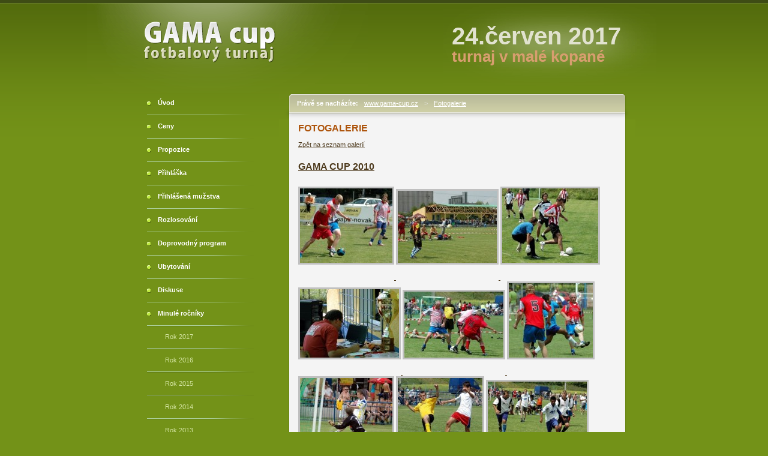

--- FILE ---
content_type: text/html; charset=UTF-8
request_url: http://gamacup.cz/fotogalerie/gama-cup-2010
body_size: 18236
content:

<!DOCTYPE html PUBLIC "-//W3C//DTD XHTML 1.0 Transitional//EN"
    "http://www.w3.org/TR/xhtml1/DTD/xhtml1-transitional.dtd">
<html xmlns="http://www.w3.org/1999/xhtml" xml:lang="cs" lang="cs">
 <head>
  <title>Gama Cup - fotbalový turnaj</title>
  <meta http-equiv="content-type" content="application/xhtml+xml; charset=utf-8" />
  <meta http-equiv="content-language" content="cs" />
  <meta http-equiv="imagetoolbar" content="false" />
  <link rel="stylesheet" type="text/css" href="./../css/default.css" media="screen" />
  <link rel="stylesheet" type="text/css" href="./../css/print.css" media="print" />
  <!--[if lte IE 6]><link rel="stylesheet" type="text/css" href="./../css/default_ie.css" /><![endif]-->
  <link href="./../favicon.ico" rel="icon" type="image/x-icon" />
 </head>
<body>

 <div id="container">
  <div id="main">
   <div id="header">
    <h1><a title="Na úvodní stránku" href="#">Gama Cup - fotbalový turnaj<span></span></a></h1>
    <p id="datum"><strong>        
 24.červen 2017</strong><br />turnaj v malé kopané 
         </p>
    <p class="none"><a href="#nav">Přeskočit na hlavní navigaci</a></p>
   </div>
  
   <hr class="none" />
  
   <div id="col_right">
    <div id="con_t">
     <p><strong>Právě se nacházíte:</strong> <a href="#">www.gama-cup.cz</a>  &gt; <a href="#">Fotogalerie</a></p>
    </div>
    <div id="content">
<h2>Fotogalerie</h2>
<p><a href="./../fotogalerie">Zpět na seznam galerií</a></p><div class="galerie">
  <h2><a href="./../fotogalerie/gama-cup-2010">GAMA CUP 2010</a></h2>
  <div class="datum"></div><br />
  
   <a href="./../upload/galerie/962840-G- Bojovník Kamil Smola.jpg" target="_blank">
    <img src="./../upload/galerie/nahled-962840-G- Bojovník Kamil Smola.jpg165x124" alt="962840-G- Bojovník Kamil Smola.jpg" style="margin-bottom: 25px;" />
   </a>
   <a href="./../upload/galerie/967841-G- Diváci využili novou tribunu.jpg" target="_blank">
    <img src="./../upload/galerie/nahled-967841-G- Diváci využili novou tribunu.jpg165x124" alt="967841-G- Diváci využili novou tribunu.jpg" style="margin-bottom: 25px;" />
   </a>
   <a href="./../upload/galerie/1103392-G- Gama Cup.jpg" target="_blank">
    <img src="./../upload/galerie/nahled-1103392-G- Gama Cup.jpg165x124" alt="1103392-G- Gama Cup.jpg" style="margin-bottom: 25px;" />
   </a>
   <a href="./../upload/galerie/375358-G- V kanceláři turnaje měli napilno.jpg" target="_blank">
    <img src="./../upload/galerie/nahled-375358-G- V kanceláři turnaje měli napilno.jpg165x124" alt="375358-G- V kanceláři turnaje měli napilno.jpg" style="margin-bottom: 25px;" />
   </a>
   <a href="./../upload/galerie/857370-G-Dobroměřice - Sport terezín.jpg" target="_blank">
    <img src="./../upload/galerie/nahled-857370-G-Dobroměřice - Sport terezín.jpg165x124" alt="857370-G-Dobroměřice - Sport terezín.jpg" style="margin-bottom: 25px;" />
   </a>
   <a href="./../upload/galerie/478087-G-Dobroměřický Ivan halíř.jpg" target="_blank">
    <img src="./../upload/galerie/nahled-478087-G-Dobroměřický Ivan halíř.jpg165x124" alt="478087-G-Dobroměřický Ivan halíř.jpg" style="margin-bottom: 25px;" />
   </a>
   <a href="./../upload/galerie/863771-G-Lounský Tomáš Kyncl.jpg" target="_blank">
    <img src="./../upload/galerie/nahled-863771-G-Lounský Tomáš Kyncl.jpg165x124" alt="863771-G-Lounský Tomáš Kyncl.jpg" style="margin-bottom: 25px;" />
   </a>
   <a href="./../upload/galerie/1160215-G-Souboj.jpg" target="_blank">
    <img src="./../upload/galerie/nahled-1160215-G-Souboj.jpg165x124" alt="1160215-G-Souboj.jpg" style="margin-bottom: 25px;" />
   </a>
   <a href="./../upload/galerie/988502-G-útočí Postoloprty.jpg" target="_blank">
    <img src="./../upload/galerie/nahled-988502-G-útočí Postoloprty.jpg165x124" alt="988502-G-útočí Postoloprty.jpg" style="margin-bottom: 25px;" />
   </a>
   <a href="./../upload/galerie/1508077-LN2706TomKynclgól.jpg" target="_blank">
    <img src="./../upload/galerie/nahled-1508077-LN2706TomKynclgól.jpg165x124" alt="1508077-LN2706TomKynclgól.jpg" style="margin-bottom: 25px;" />
   </a>
   <a href="./../upload/galerie/1580365-P6260022.JPG" target="_blank">
    <img src="./../upload/galerie/nahled-1580365-P6260022.JPG165x124" alt="1580365-P6260022.JPG" style="margin-bottom: 25px;" />
   </a>
   <a href="./../upload/galerie/1611426-P6260023.JPG" target="_blank">
    <img src="./../upload/galerie/nahled-1611426-P6260023.JPG165x124" alt="1611426-P6260023.JPG" style="margin-bottom: 25px;" />
   </a>
   <a href="./../upload/galerie/1699739-P6260026.JPG" target="_blank">
    <img src="./../upload/galerie/nahled-1699739-P6260026.JPG165x124" alt="1699739-P6260026.JPG" style="margin-bottom: 25px;" />
   </a>
   <a href="./../upload/galerie/1370979-P6260032.JPG" target="_blank">
    <img src="./../upload/galerie/nahled-1370979-P6260032.JPG165x124" alt="1370979-P6260032.JPG" style="margin-bottom: 25px;" />
   </a>
   <a href="./../upload/galerie/1414009-P6260033.JPG" target="_blank">
    <img src="./../upload/galerie/nahled-1414009-P6260033.JPG165x124" alt="1414009-P6260033.JPG" style="margin-bottom: 25px;" />
   </a>
   <a href="./../upload/galerie/1661970-P6260038.JPG" target="_blank">
    <img src="./../upload/galerie/nahled-1661970-P6260038.JPG165x124" alt="1661970-P6260038.JPG" style="margin-bottom: 25px;" />
   </a>
   <a href="./../upload/galerie/1508152-P6260040.JPG" target="_blank">
    <img src="./../upload/galerie/nahled-1508152-P6260040.JPG165x124" alt="1508152-P6260040.JPG" style="margin-bottom: 25px;" />
   </a>
   <a href="./../upload/galerie/1574711-P6260047.JPG" target="_blank">
    <img src="./../upload/galerie/nahled-1574711-P6260047.JPG165x124" alt="1574711-P6260047.JPG" style="margin-bottom: 25px;" />
   </a>
   <a href="./../upload/galerie/1518197-P6260050.JPG" target="_blank">
    <img src="./../upload/galerie/nahled-1518197-P6260050.JPG165x124" alt="1518197-P6260050.JPG" style="margin-bottom: 25px;" />
   </a>
   <a href="./../upload/galerie/1684011-P6260068.JPG" target="_blank">
    <img src="./../upload/galerie/nahled-1684011-P6260068.JPG165x124" alt="1684011-P6260068.JPG" style="margin-bottom: 25px;" />
   </a>
   <a href="./../upload/galerie/1466676-P6260070.JPG" target="_blank">
    <img src="./../upload/galerie/nahled-1466676-P6260070.JPG165x124" alt="1466676-P6260070.JPG" style="margin-bottom: 25px;" />
   </a>
   <a href="./../upload/galerie/1584700-P6260073.JPG" target="_blank">
    <img src="./../upload/galerie/nahled-1584700-P6260073.JPG165x124" alt="1584700-P6260073.JPG" style="margin-bottom: 25px;" />
   </a>
   <a href="./../upload/galerie/1591242-P6260077.JPG" target="_blank">
    <img src="./../upload/galerie/nahled-1591242-P6260077.JPG165x124" alt="1591242-P6260077.JPG" style="margin-bottom: 25px;" />
   </a>
   <a href="./../upload/galerie/1622664-P6260080.JPG" target="_blank">
    <img src="./../upload/galerie/nahled-1622664-P6260080.JPG165x124" alt="1622664-P6260080.JPG" style="margin-bottom: 25px;" />
   </a>
   <a href="./../upload/galerie/1676983-P6260083.JPG" target="_blank">
    <img src="./../upload/galerie/nahled-1676983-P6260083.JPG165x124" alt="1676983-P6260083.JPG" style="margin-bottom: 25px;" />
   </a>
   <a href="./../upload/galerie/1546352-P6260088.JPG" target="_blank">
    <img src="./../upload/galerie/nahled-1546352-P6260088.JPG165x124" alt="1546352-P6260088.JPG" style="margin-bottom: 25px;" />
   </a>
   <a href="./../upload/galerie/1527728-P6260092.JPG" target="_blank">
    <img src="./../upload/galerie/nahled-1527728-P6260092.JPG165x124" alt="1527728-P6260092.JPG" style="margin-bottom: 25px;" />
   </a>
   <a href="./../upload/galerie/1643478-P6260093.JPG" target="_blank">
    <img src="./../upload/galerie/nahled-1643478-P6260093.JPG165x124" alt="1643478-P6260093.JPG" style="margin-bottom: 25px;" />
   </a>
   <a href="./../upload/galerie/1761434-P6260094.JPG" target="_blank">
    <img src="./../upload/galerie/nahled-1761434-P6260094.JPG165x124" alt="1761434-P6260094.JPG" style="margin-bottom: 25px;" />
   </a>
   <a href="./../upload/galerie/1475988-P6260097.JPG" target="_blank">
    <img src="./../upload/galerie/nahled-1475988-P6260097.JPG165x124" alt="1475988-P6260097.JPG" style="margin-bottom: 25px;" />
   </a>
   <a href="./../upload/galerie/1382836-P6260099.JPG" target="_blank">
    <img src="./../upload/galerie/nahled-1382836-P6260099.JPG165x124" alt="1382836-P6260099.JPG" style="margin-bottom: 25px;" />
   </a>
   <a href="./../upload/galerie/1609244-P6260108.JPG" target="_blank">
    <img src="./../upload/galerie/nahled-1609244-P6260108.JPG165x124" alt="1609244-P6260108.JPG" style="margin-bottom: 25px;" />
   </a>
   <a href="./../upload/galerie/1847400-P6260115.JPG" target="_blank">
    <img src="./../upload/galerie/nahled-1847400-P6260115.JPG165x124" alt="1847400-P6260115.JPG" style="margin-bottom: 25px;" />
   </a>
   <a href="./../upload/galerie/1701002-P6260116.JPG" target="_blank">
    <img src="./../upload/galerie/nahled-1701002-P6260116.JPG165x124" alt="1701002-P6260116.JPG" style="margin-bottom: 25px;" />
   </a>
   <a href="./../upload/galerie/1527688-P6260120.JPG" target="_blank">
    <img src="./../upload/galerie/nahled-1527688-P6260120.JPG165x124" alt="1527688-P6260120.JPG" style="margin-bottom: 25px;" />
   </a>
   <a href="./../upload/galerie/1567524-P6260133.JPG" target="_blank">
    <img src="./../upload/galerie/nahled-1567524-P6260133.JPG165x124" alt="1567524-P6260133.JPG" style="margin-bottom: 25px;" />
   </a>
   <a href="./../upload/galerie/1586261-P6260137.JPG" target="_blank">
    <img src="./../upload/galerie/nahled-1586261-P6260137.JPG165x124" alt="1586261-P6260137.JPG" style="margin-bottom: 25px;" />
   </a>
   <a href="./../upload/galerie/1679275-P6260139.JPG" target="_blank">
    <img src="./../upload/galerie/nahled-1679275-P6260139.JPG165x124" alt="1679275-P6260139.JPG" style="margin-bottom: 25px;" />
   </a>
   <a href="./../upload/galerie/1552110-P6260140.JPG" target="_blank">
    <img src="./../upload/galerie/nahled-1552110-P6260140.JPG165x124" alt="1552110-P6260140.JPG" style="margin-bottom: 25px;" />
   </a>
   <a href="./../upload/galerie/1643604-P6260156.JPG" target="_blank">
    <img src="./../upload/galerie/nahled-1643604-P6260156.JPG165x124" alt="1643604-P6260156.JPG" style="margin-bottom: 25px;" />
   </a>
   <a href="./../upload/galerie/1554099-P6260157.JPG" target="_blank">
    <img src="./../upload/galerie/nahled-1554099-P6260157.JPG165x124" alt="1554099-P6260157.JPG" style="margin-bottom: 25px;" />
   </a>
   <a href="./../upload/galerie/1585556-P6260162.JPG" target="_blank">
    <img src="./../upload/galerie/nahled-1585556-P6260162.JPG165x124" alt="1585556-P6260162.JPG" style="margin-bottom: 25px;" />
   </a>
   <a href="./../upload/galerie/1446873-P6260167.JPG" target="_blank">
    <img src="./../upload/galerie/nahled-1446873-P6260167.JPG165x124" alt="1446873-P6260167.JPG" style="margin-bottom: 25px;" />
   </a>
   <a href="./../upload/galerie/1710298-P6260169.JPG" target="_blank">
    <img src="./../upload/galerie/nahled-1710298-P6260169.JPG165x124" alt="1710298-P6260169.JPG" style="margin-bottom: 25px;" />
   </a>
   <a href="./../upload/galerie/1542646-P6260178.JPG" target="_blank">
    <img src="./../upload/galerie/nahled-1542646-P6260178.JPG165x124" alt="1542646-P6260178.JPG" style="margin-bottom: 25px;" />
   </a>
   <a href="./../upload/galerie/1604159-P6260186.JPG" target="_blank">
    <img src="./../upload/galerie/nahled-1604159-P6260186.JPG165x124" alt="1604159-P6260186.JPG" style="margin-bottom: 25px;" />
   </a>
   <a href="./../upload/galerie/1604877-P6260191.JPG" target="_blank">
    <img src="./../upload/galerie/nahled-1604877-P6260191.JPG165x124" alt="1604877-P6260191.JPG" style="margin-bottom: 25px;" />
   </a>
   <a href="./../upload/galerie/1479228-P6260195.JPG" target="_blank">
    <img src="./../upload/galerie/nahled-1479228-P6260195.JPG165x124" alt="1479228-P6260195.JPG" style="margin-bottom: 25px;" />
   </a>
   <a href="./../upload/galerie/1748744-P6260199.JPG" target="_blank">
    <img src="./../upload/galerie/nahled-1748744-P6260199.JPG165x124" alt="1748744-P6260199.JPG" style="margin-bottom: 25px;" />
   </a>
   <a href="./../upload/galerie/1641860-P6260205.JPG" target="_blank">
    <img src="./../upload/galerie/nahled-1641860-P6260205.JPG165x124" alt="1641860-P6260205.JPG" style="margin-bottom: 25px;" />
   </a>
   <a href="./../upload/galerie/1630985-P6260207.JPG" target="_blank">
    <img src="./../upload/galerie/nahled-1630985-P6260207.JPG165x124" alt="1630985-P6260207.JPG" style="margin-bottom: 25px;" />
   </a>
   <a href="./../upload/galerie/1681409-P6260209.JPG" target="_blank">
    <img src="./../upload/galerie/nahled-1681409-P6260209.JPG165x124" alt="1681409-P6260209.JPG" style="margin-bottom: 25px;" />
   </a>
   <a href="./../upload/galerie/1609461-P6260215.JPG" target="_blank">
    <img src="./../upload/galerie/nahled-1609461-P6260215.JPG165x124" alt="1609461-P6260215.JPG" style="margin-bottom: 25px;" />
   </a>
   <a href="./../upload/galerie/1638529-P6260218.JPG" target="_blank">
    <img src="./../upload/galerie/nahled-1638529-P6260218.JPG165x124" alt="1638529-P6260218.JPG" style="margin-bottom: 25px;" />
   </a>
   <a href="./../upload/galerie/1668924-P6260219.JPG" target="_blank">
    <img src="./../upload/galerie/nahled-1668924-P6260219.JPG165x124" alt="1668924-P6260219.JPG" style="margin-bottom: 25px;" />
   </a>
   <a href="./../upload/galerie/1613319-P6260220.JPG" target="_blank">
    <img src="./../upload/galerie/nahled-1613319-P6260220.JPG165x124" alt="1613319-P6260220.JPG" style="margin-bottom: 25px;" />
   </a>
   <a href="./../upload/galerie/1462470-P6260221.JPG" target="_blank">
    <img src="./../upload/galerie/nahled-1462470-P6260221.JPG165x124" alt="1462470-P6260221.JPG" style="margin-bottom: 25px;" />
   </a>

</div>
<p><a href="./../fotogalerie">Zpět na seznam galerií</a></p>
    </div>
    <div id="con_b"></div>
   </div>
  
   <hr class="none" />

   <div id="col_left">
    <h2 class="none" id="nav">Hlavní navigace:</h2>
    <p class="none"><a href="#content">Přeskočit na obsah</a></p>
    <menu>
    
   <li  id="menu_o-turnaji" onmouseover="menushow(this);" onmouseout="menuhide(this);"><a href="./../o-turnaji"><span>Úvod</span></a>   

   <li  id="menu_ceny" onmouseover="menushow(this);" onmouseout="menuhide(this);"><a href="./../ceny"><span>Ceny</span></a>   

   <li  id="menu_propozice" onmouseover="menushow(this);" onmouseout="menuhide(this);"><a href="./../propozice"><span>Propozice</span></a>   

   <li  id="menu_prihlaska" onmouseover="menushow(this);" onmouseout="menuhide(this);"><a href="./../prihlaska"><span>Přihláška</span></a>   

   <li  id="menu_prihlasena-muzstva" onmouseover="menushow(this);" onmouseout="menuhide(this);"><a href="./../prihlasena-muzstva"><span>Přihlášená mužstva</span></a>   

   <li  id="menu_rozlosovani" onmouseover="menushow(this);" onmouseout="menuhide(this);"><a href="./../rozlosovani"><span>Rozlosování </span></a>   

   <li  id="menu_doprovodny-program" onmouseover="menushow(this);" onmouseout="menuhide(this);"><a href="./../doprovodny-program"><span>Doprovodný program</span></a>   

   <li  id="menu_ubytovani" onmouseover="menushow(this);" onmouseout="menuhide(this);"><a href="./../ubytovani"><span>Ubytování</span></a>   

   <li  id="menu_diskuse" onmouseover="menushow(this);" onmouseout="menuhide(this);"><a href="./../diskuse"><span>Diskuse</span></a>   

   <li  id="menu_minule-rocniky" onmouseover="menushow(this);" onmouseout="menuhide(this);"><a href="./../minule-rocniky"><span>Minulé ročníky</span></a>   

   

    <ul>
     <li><a href="./../rok-2017">Rok 2017</a>
   

     <li><a href="./../rok-2016">Rok 2016</a>
   

     <li><a href="./../rok-2015">Rok 2015</a>
   

     <li><a href="./../rok-2014">Rok 2014</a>
   

     <li><a href="./../rok-2013">Rok 2013</a>
   

     <li><a href="./../rok-2012">Rok 2012</a>
   

     <li><a href="./../rok-2011">Rok 2011</a>
   

     <li><a href="./../rok-2010">Rok 2010</a>
   

     <li><a href="./../rok-2009">Rok 2009</a>
   

     <li><a href="./../rok-2008">Rok 2008</a>
    </ul>
   <li class="now" id="menu_fotogalerie" onmouseover="menushow(this);" onmouseout="menuhide(this);"><a href="./../fotogalerie"><span>Fotogalerie</span></a>   
<ul>
<li><a href="./../fotogalerie/gama-cup-2017">Gama Cup 2017</a></li>
<li><a href="./../fotogalerie/gama-cup-2016">Gama Cup 2016</a></li>
<li><a href="./../fotogalerie/gama-cup-2015">Gama Cup 2015</a></li>
<li><a href="./../fotogalerie/gama-cup-2014">GAMA CUP 2014</a></li>
<li><a href="./../fotogalerie/gama-cup-2013">GAMA CUP 2013</a></li>
<li><a href="./../fotogalerie/gama-cup-2012">GAMA CUP 2012</a></li>
<li><a href="./../fotogalerie/gama-cup-2011">GAMA CUP 2011</a></li>
<li><a href="./../fotogalerie/gama-cup-2010">GAMA CUP 2010</a></li>
<li><a href="./../fotogalerie/gama-cup-2009">GAMA CUP 2009</a></li>
<li><a href="./../fotogalerie/gama-cup-2008">GAMA CUP 2008</a></li>
</ul>

   <li  id="menu_Videogalerie" onmouseover="menushow(this);" onmouseout="menuhide(this);"><a href="./../Videogalerie"><span>Videogalerie</span></a>   

   <li  id="menu_fk-dobromerice" onmouseover="menushow(this);" onmouseout="menuhide(this);"><a href="./../fk-dobromerice"><span>FK Dobroměřice</span></a>   

   <li  id="menu_bison-sportswear" onmouseover="menushow(this);" onmouseout="menuhide(this);"><a href="./../bison-sportswear"><span>Bison Sportswear *** "výrobce dresů"</span></a>   


    </menu>
   </div>
  
   <hr class="none" />

   <div id="footer">
    <p id="r"><a href="#container">Nahoru</a></p>
    <p>&copy; 2008 <a href="http://gamacup.cz">gamacup.cz</a></p>
   </div>
  </div>
 </div>
 
<script type="text/javascript">
var gaJsHost = (("https:" == document.location.protocol) ? "https://ssl." : "http://www.");
document.write(unescape("%3Cscript src='" + gaJsHost + "google-analytics.com/ga.js' type='text/javascript'%3E%3C/script%3E"));
</script>
<script type="text/javascript">
try {
var pageTracker = _gat._getTracker("UA-299853-28");
pageTracker._trackPageview();
} catch(err) {}</script>
</body>
</html>

--- FILE ---
content_type: text/css
request_url: http://gamacup.cz/css/default.css
body_size: 5375
content:


/* ___| CSS document |_____________________ */


body { 
	margin: 0;
	padding: 0;
	font-family: Tahoma, 'Lucida Grande CE', lucida, sans-serif;  
	font-size: 75%;
	background: #739218 url("../img/bg.png") repeat-x top;
	color: #4f3c1f;
	}
a img {
  	border: 0;
	}
* {
	margin: 0;
	padding: 0;
	}
.none {
	display: none;
	}
.hidden {
	visibility: hidden;
	}
.clear {
	margin: 0;
	height: 0;
	float: left;
	clear: both;
	}


/* ___| container |_____________________ */


#container {
	margin: 5px auto 0 auto;
	width: 990px;
	min-height: 150px;
	background: url("../img/bg_top.png") no-repeat left top;
	position: relative;
	}
#main {
	position: relative;
	float: left;
	clear: both;
	}


/* ___| header |_____________________ */


#header {
	margin: 0;
	width: 990px;
	height: 150px;
	background: url("../img/bg_header.png") no-repeat 594px 4px;
	float: left;
	clear: both;
	}
#header h1 {
	margin: 31px 0 0 95px;
	left: 0;
	top: 0;
	width: 220px;
	height: 68px;
	overflow: hidden;
	background: none;
	display: block;
	position: relative;
	float: left;
	}
#header h1 a {
	padding-top: 20px;	
	width: 220px;
	height: 68px;
	color: #fff;
	text-decoration: none;
	cursor: pointer;
	display: block;
	}
#header h1 a span {
	left: 0;
	top: 0;
	width: 220px;
	height: 68px;
	background: url("../img/gama-cup.png") no-repeat;
	display: block;
	position: absolute;
	}
#header p#datum {
	margin: 38px 100px 0 0;
	color: #d79e6f;
	font-size: 220%;
	line-height: 130%;
	font-weight: bold;
	float: right;
	}
#header p#datum strong {
	color: #e1e2cf;
	font-size: 153%;
	}


/* ___| menu |_____________________ */


menu {
	margin: 0;
	padding: 0;
	width: 178px;
	}
menu li, menu li.now {
	margin: 0;
	padding: 12px 0 0 0;
	width: 178px;
	list-style: none;
	background: url("../img/bg_item.png") no-repeat left 38px;
	float: left;
	clear: both;
	}
menu li a {
	margin: 0;
	padding: 0 0 15px 18px;
	width: 160px;
	background: url("../img/circle.png") no-repeat left 4px;
	text-decoration: none;
	font-weight: bold;
	font-size: 90%;
	color: #fff;
	float: left;
	clear: both;
	}
menu ul {
	margin: 0;
	padding: 0;
	width: 178px;
	float: left;
	clear: both;
	}
menu ul li {
	margin: 0;
	padding: 12px 0 0 30px;
	width: 148px;
	list-style: none;
	background: url("../img/bg_item.png") no-repeat left bottom;
	float: left;
	clear: both;
	}
#main menu ul li a {
	margin: 0;
	padding-left: 0;
	width: 148px;
	background: none;
	display: block;
	text-decoration: none;
	font-weight: normal;
	font-size: 90%;
	color: #d1e29e;
	float: left;
	clear: both;
	}
#main menu li a:hover {
	color: #dbe6bc;
	text-decoration: underline;
	}
menu li.now a {
	color: #3a490f;
	text-decoration: underline;
	}
	

/* ___| column left |_____________________ */


#col_left {
	padding-bottom: 222px;
	width: 200px;
	position: absolute;
	left: 100px;
	top: 148px;
	background: url("../img/ball.jpg") no-repeat center bottom;
	}
	

/* ___| column right |_____________________ */


#col_right {
	margin: 0 0 0 320px;
	width: 594px;
	float: left;
	}
#con_t {
	margin: 0;
	padding: 11px 0 0 30px;
	width: 564px;
	height: 33px;
	background: #babb9a url("../img/bg_box_t.png") no-repeat;
	float: left;
	clear: both;
	}
#content {
	margin: 0;
	padding: 6px 32px 0 32px;
	width: 530px;
	background: #fff url("../img/bg_box_m.png") repeat-y;
	float: left;
	clear: both;
	}
#con_b {
	margin: -10px 0 0 0;
	width: 594px;
	height: 75px;
	background: url("../img/bg_box_b.png") no-repeat top;
	float: left;
	clear: both;
	}
#con_t p {
	color: #dfdfd3;
	font-size: 90%;
	}
#con_t p strong {
	color: #fff;
	}
#con_t p a {
	margin: 0 7px 0 7px;
	color: #fff;
	text-decoration: underline;
	}
#con_t p a:hover {
	text-decoration: none;
	}
	
	
/* ___| content |_____________________ */


#content h2 {
	margin-bottom: 10px;
	font-size: 130%;
	color: #ae560e;
	text-transform: uppercase;
	font-family: 'Trebuchet MS', 'Geneva CE', lucida, sans-serif;  
	}
#content h3 {
	padding: 8px 0 1px 0;
	font-size: 110%;
	color: #6f6d60;
	}
#content h4 {
	padding: 0 0 1px 0;
	font-size: 90%;
	color: #ae560e;
	}
#content a {
	color: #4f3c1f;
	text-decoration: underline;
	}
#content a:hover {
	text-decoration: none;
	}
#content p {
	margin-bottom: 12px;
	font-size: 90%;
	line-height: 150%;
	}
#content p.date {
	margin-bottom: 6px;
	font-size: 80%;
	color: #a09e92;
	}
#content p.date em {
	font-style: normal;
	}
#content hr.hline {
	margin: 16px 0 16px 0;
	padding: 0;
	width: 100%;
	height: 3px;
	font-size: 0;
	background: url("../img/bg_hline.png") repeat-x;
	border: none;
	}
.sub {
	margin: 0 0 18px 0;
	padding: 2px 0 2px 12px;
	width: 512px;
	border-left: 5px solid #ba7236;
	float: left;
	clear: both;
	}
#content .sub p {
	margin: 0;
	}
#content .sub p.date {
	margin-bottom: 6px;
	}

#content ul {
	margin-bottom: 12px;
	font-size: 90%;
	line-height: 150%;
	margin-left: 20px;
	}
#content ul li {
	margin-bottom: 10px;
}
	
	
/* ___| footer |_____________________ */


#footer {
	width: 544px;
	position: absolute;
	left: 344px;
	bottom: 12px;
	}
#footer p {
	color: #40510e;
	font-size: 85%;
	}
#footer p#r {
	float: right;
	}
#footer p a {
	color: #40510e;
	text-decoration: none;
	}
#footer p a:hover {
	color: #1b2304;
	text-decoration: underline;
	}
	
	
/* Adam Motvicka: */
img {
	border: 3px solid silver;
	}
	
a img {
	border: 3px solid silver;
	}

div.center {
	text-align: center;
	}
	
div.galerie {
	margin: 20px 0 0 0;
	}


--- FILE ---
content_type: text/css
request_url: http://gamacup.cz/css/print.css
body_size: 77
content:


/* ___| PRINT CSS |_____________________ */


.noprint {
	display: none;
	}